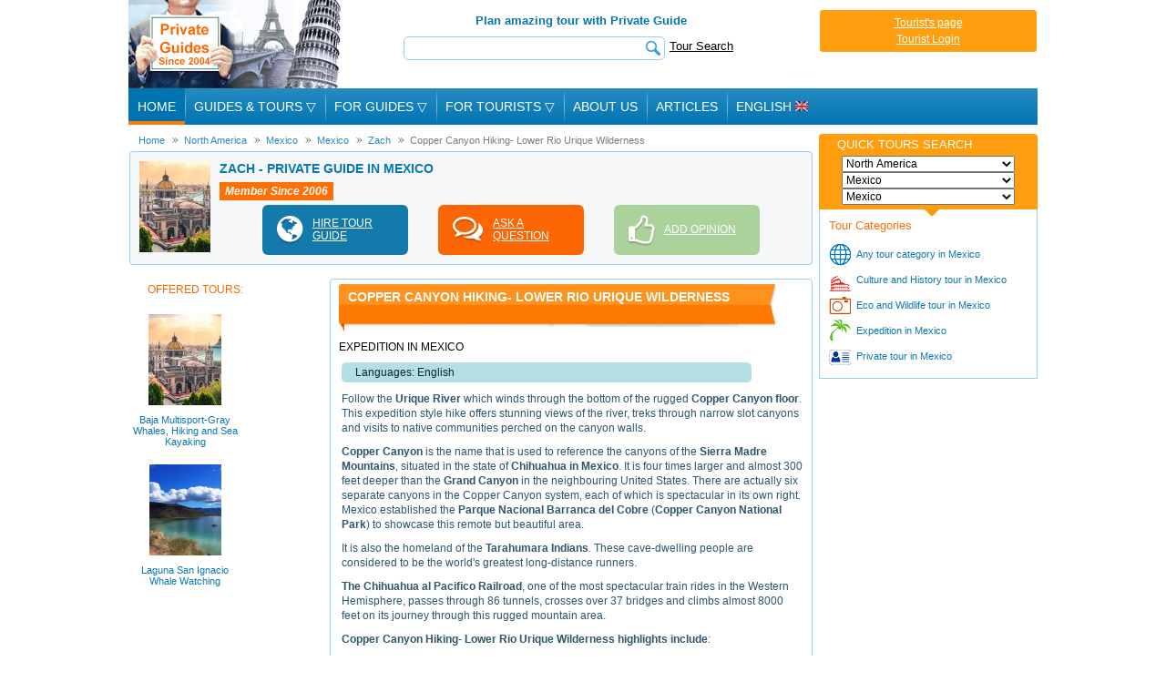

--- FILE ---
content_type: text/html; charset=windows-1251
request_url: https://www.private-guides.com/guide-in-mexico/guide-mexico-544/copper-canyon-hiking-lower-rio-urique-wilderness/index.php
body_size: 20230
content:
<!DOCTYPE HTML>
<html itemscope itemtype="http://schema.org/ItemPage">
<head>
 <meta http-equiv="Content-Type" content="text/html; charset=iso-8859-1" />
 <title>Expedition in Mexico. Copper Canyon Hiking- Lower Rio Urique Wilderness. Guided tour in Mexico,Mexico</title>
 <meta name="description" content="Expedition in Mexico. Copper Canyon Hiking- Lower Rio Urique Wilderness. Guided tour in Mexico,Mexico" />
 <meta property="og:title" content="Expedition in Mexico. Copper Canyon Hiking- Lower Rio Urique Wilderness. Guided tour in Mexico,Mexico" />
 <meta property="og:type" content="article" />
 <meta property="og:url" content="https://www.private-guides.com/guide-in-mexico/guide-mexico-544/copper-canyon-hiking-lower-rio-urique-wilderness/index.php" />
 <meta property="og:image" content="https://www.private-guides.com/guide-in-mexico/guide-mexico-544/tour-1402.jpg" />
 <meta property="og:site_name" content="www.Private-Guides.com" />
 <meta property="fb:app_id" content="268038143304768" />
 <meta property="og:description" content="Expedition in Mexico. Copper Canyon Hiking- Lower Rio Urique Wilderness. Guided tour in Mexico,Mexico" />
 <meta itemprop="name" content="Expedition in Mexico. Copper Canyon Hiking- Lower Rio Urique Wilderness. Guided tour in Mexico,Mexico" />
 <meta itemprop="description" content="Expedition in Mexico. Copper Canyon Hiking- Lower Rio Urique Wilderness. Guided tour in Mexico,Mexico" />
 <meta itemprop="image" content="https://www.private-guides.com/guide-in-mexico/guide-mexico-544/tour-1402.jpg" />
 <meta itemprop="url" content="https://www.private-guides.com/guide-in-mexico/guide-mexico-544/copper-canyon-hiking-lower-rio-urique-wilderness/index.php" />
 <!--[if lt IE 8]>
    <div style=' clear: both; text-align:center; position: relative;color:red;font-weight:bold;padding:10px 0;'>
    	You are using an outdated browser. To view this site correctly please <a href="http://windows.microsoft.com/en-us/internet-explorer/download-ie">update your browser</a>.    </div>
 <![endif]-->


 <meta name="viewport" content="width=device-width,initial-scale=1.0">
 <link rel='stylesheet' type='text/css' media='all' href='/css/main2301181156.css'>
 <link rel="stylesheet" type="text/css" media="all" href="/css/320_3011151259.css" />
 <link rel="stylesheet" type="text/css" media="all" href="/css/480_2206151538.css" />
 <link rel="stylesheet" type="text/css" media="all" href="/css/768_2206151538.css" />
 <link rel="stylesheet" type="text/css" href="/skin.css">
 <style type='text/css'>.jcarousel {height: 180px;}</style>
 <link rel="icon" href="/favicon.ico" type="image/x-icon">
 <link rel="shortcut icon" href="/favicon.ico" type="image/x-icon">
 <link rel="apple-touch-icon" href="/apple-touch-icon.png">
 <link rel="apple-touch-icon" sizes="76x76" href="/apple-touch-icon-76x76.png">
 <link rel="apple-touch-icon" sizes="120x120" href="/apple-touch-icon-120x120.png">
 <script type="text/javascript" src="/js/jquery-1.11.3.min.js"></script>
 <script type="text/javascript" src="/js/jquery-migrate-1.2.1.min.js"></script>
 <script type="text/javascript" src="/js/jquery.placeholder.min.js"></script>
 <script type="text/javascript" src="/js/jquery.jcarousel.min.js"></script>
 <script type="text/javascript" src="/js/jquery.touchwipe.min.js"></script>
 <script src="/js/slides.min.jquery.js"></script>
 <script type="text/javascript" src="/js/newscript.js"></script>
  <!--[if IE]>
  <script src="/js/html5.js"></script>
 <![endif]-->
  <script type="text/javascript" src="/fancybox_new/jquery.mousewheel-3.0.6.pack.js"></script>
 <link rel="stylesheet" type="text/css" href="/fancybox_new/jquery.fancybox.css?v=2.1.3" />
 <script type="text/javascript" src="/fancybox_new/jquery.fancybox.pack.js?v=2.1.3"></script>
 <script type="text/javascript">
   $(document).ready(function() {
     $("a.largepict").fancybox();
   });
 </script>
 <script type='text/javascript'>
   $(document).ready( function(){
     $(window.location.hash).trigger('click');
   });
 </script>
     <script >
         window.___gcfg = {
                          parsetags: 'onload'
         };
     </script>
     <script src="https://apis.google.com/js/platform.js" async defer></script>
     <!-- Google tag (gtag.js) -->
<script async src="https://www.googletagmanager.com/gtag/js?id=G-3X01R8GB0C"></script>
<script>
  window.dataLayer = window.dataLayer || [];
  function gtag(){dataLayer.push(arguments);}
  gtag('js', new Date());

  gtag('config', 'G-3X01R8GB0C');
</script>

</head>

<body>

<div id="fb-root"></div>
<script>(function(d, s, id) {
        var js, fjs = d.getElementsByTagName(s)[0];
        if (d.getElementById(id)) return;
        js = d.createElement(s); js.id = id;
        js.src = "//connect.facebook.net/en_US/sdk.js#xfbml=1&version=v2.9&appId=268038143304768";
        fjs.parentNode.insertBefore(js, fjs);
    }(document, 'script', 'facebook-jssdk'));</script>
    <div id="wrapper">
 <header>
  <span class="head1"><a class="en" href="/">Private Guides since 2004</a></span>
  <div class="hCenter">
   <b>Plan amazing tour with Private Guide</b>   <img src="/images1/search-button.png" alt="" id="searchref"><img src="/images1/menu-button.png" alt="" id="menuref">
   <form class="searchform" name="searchform" method='get' action='/search_results.php' accept-charset="UTF-8" onsubmit="if (this.search.value.length<4)return false;"><span class="search"><input name="search" type="text" placeholder=""><button type="submit"></button></span><a href="/tour-search">Tour Search</a></form>
  </div>

  <div class="hRight">
  <div>
<a href='/tourist-cabinet.php'>Tourist's page</a><br><a href='/tourist-login.php?back=%2Fguide-in-mexico%2Fguide-mexico-544%2Fcopper-canyon-hiking-lower-rio-urique-wilderness%2Findex.php'>Tourist Login</a></div>
  </div>
  <ul class="mainNav">
   <li><a class="active" href="/">Home</a></li>
<li class="menutop" id="menutopgt"><div><div id="menurootgt" class="menuroot">Guides &amp; Tours <span class='menudownrow'>&#9661;</span></div>
    <div id="menulistgt" class="menulist">
        <a href="/countries.php">All Continents</a>
        <a href="/australia.php">Australia</a>
        <a href="/asia.php">Asia</a>
        <a href="/europe.php">Europe</a>
        <a href="/africa.php">Africa</a>
        <a href="/north_america.php">North America</a>
        <a href="/south_america.php">South America</a>
    </div>
</div></li>
<li class="menutop" id="menutopfg"><div><div id="menurootfg" class="menuroot">For Guides <span class='menudownrow'>&#9661;</span></div>
    <div id="menulistfg" class="menulist">
        <a href="/login.php">Members Area</a>
        <a href="/register.php">Guide Registration</a>
    </div>
</div></li>
<li class="menutop" id="menutopft"><div><div id="menurootft" class="menuroot">For Tourists <span class='menudownrow'>&#9661;</span></div>
    <div id="menulistft" class="menulist">
        <a href="/tourist-login.php">Tourist Login</a>
        <a href="/contactadm.php">Complaints And Suggestions</a>
    </div>
</div></li>
<li><a href="/about-us.php">About Us</a></li>
<li><a href="/articles/">Articles</a></li>
  <li class="langselect"><div>
    <div id="langselected">English <img src="/guide-in-england/images/flag_of_england.jpg" alt="English"></div>
    <div id="langoptions">
        <div id="curlang"><img src="/guide-in-england/images/flag_of_england.jpg" alt="English">English</div>
        <div id="gofrench" class="notfirstlang"><img src="/guide-in-france/images/flag_of_france.jpg" alt="French">French</div>
        <div id="gospanish" class="notfirstlang"><img src="/guide-in-spain/images/flag_of_spain.jpg" alt="Spanish">Spanish</div>
        <div id="gorussian" class="notfirstlang"><img src="/guide-in-russia/images/flag_of_russia.jpg" alt="Spanish">Russian</div>
    </div>
  </div></li>
  </ul>
     <div class="social" style='width:178px;'><div id='topfblike' style='width:78px;' class="fb-like" data-href="https://www.private-guides.com/guide-in-mexico/guide-mexico-544/copper-canyon-hiking-lower-rio-urique-wilderness/index.php" data-send="false" data-layout="button_count" data-width="78" data-show-faces="true"></div>   </div>
 </header>
<div id='container'>
 <div id='content'>
    <div class="breadcrumb"><span itemscope itemtype="https://data-vocabulary.org/Breadcrumb"><a href="/" itemprop="url"><span itemprop="title">Home</span></a></span><span itemscope itemtype="https://data-vocabulary.org/Breadcrumb"><a class="breadcrumbPointers" href="/north_america.php" itemprop="url"><span itemprop="title">North America</span></a></span><span itemscope itemtype="https://data-vocabulary.org/Breadcrumb"><a class="breadcrumbPointers" href="/guide-in-mexico/index.php" itemprop="url"><span itemprop="title">Mexico</span></a></span><span itemscope itemtype="https://data-vocabulary.org/Breadcrumb"><a class="breadcrumbPointers" href="/guide-in-mexico/tours-in-city-mexico-298/index.php" itemprop="url"><span itemprop="title">Mexico</span></a></span><span itemscope itemtype="https://data-vocabulary.org/Breadcrumb"><a class="breadcrumbPointers" href="/guide-in-mexico/guide-mexico-544/index.php" itemprop="url"><span itemprop="title">Zach</span></a></span><span itemscope itemtype="https://data-vocabulary.org/Breadcrumb"><a class="breadcrumbPointers active" href="/guide-in-mexico/guide-mexico-544/copper-canyon-hiking-lower-rio-urique-wilderness/index.php" itemprop="url"><span itemprop="title">Copper Canyon Hiking- Lower Rio Urique Wilderness</span></a></span></div>
<div class='hirAskAdd'>
<a href='/guide-in-mexico/guide-mexico-544/index.php'><img class='guideim' src='/guide-in-mexico/guide-mexico-544/sm-guide-mexico-544.jpg' alt='Private Guide in Mexico' title='Private Guide in Mexico'></a>
<h1>Zach - Private Guide in Mexico</h1>
<span class='gidSince2'>&nbsp;Member Since 2006&nbsp;</span>
<div class="guidebuttons" style='margin-top:5px'>
 <div class="content-buttons">
  <a class="left-button" href="/contact.php?tours_id=1402"><span class="in"><span class="in">hire tour guide</span></span></a>
  <a class="center-button" href="/contact.php?tours_id=1402"><span class="in"><span class="in">ask a question</span></span></a>
  <a class="right-button" href="/addopin.php?guide_id=544&amp;tours_id=1402" onclick="$.fancybox('/addopin-popup.php?g=544&amp;t=1402',{type: 'ajax'});return false;"><span class="in"><span class="in">add opinion</span></span></a>
 </div>
</div>
<div class="clear"></div>
</div>
  <div class='clear'></div>
 <div id="contentcont">
  <div class='articleGid article' style='width:510px' >
  <h1 class='wideh'>Copper Canyon Hiking- Lower Rio Urique Wilderness</h1>
  <h2>Expedition in Mexico</h2>
<p><span class='tourPrice'> Languages: English</span>
<p>Follow the&nbsp;<strong>Urique River</strong>&nbsp;which winds through the bottom of the rugged&nbsp;<strong>Copper Canyon floor</strong>. This expedition style hike offers stunning views of the river, treks through narrow slot canyons and visits to native communities perched on the canyon walls.</p>
<p><strong>Copper Canyon</strong>&nbsp;is the name that is used to reference the canyons of the&nbsp;<strong>Sierra Madre Mountains</strong>, situated in the state of&nbsp;<strong>Chihuahua in Mexico</strong>. It is four times larger and almost 300 feet deeper than the&nbsp;<strong>Grand Canyon</strong>&nbsp;in the neighbouring United States. There are actually six separate canyons in the Copper Canyon system, each of which is spectacular in its own right. Mexico established the&nbsp;<strong>Parque Nacional Barranca del Cobre</strong>&nbsp;(<strong>Copper Canyon National Park</strong>) to showcase this remote but beautiful area.</p>
<p>It is also the homeland of the<strong>&nbsp;Tarahumara Indians</strong>. These cave-dwelling people are considered to be the world's greatest long-distance runners.</p>
<p><strong>The Chihuahua al Pacifico Railroad</strong>, one of the most spectacular train rides in the Western Hemisphere, passes through 86 tunnels, crosses over 37 bridges and climbs almost 8000 feet on its journey through this rugged mountain area.</p>
<p><strong>Copper Canyon Hiking- Lower Rio Urique Wilderness highlights include</strong>:</p>
<p>Copper Canyon:</p>
<ul>
<li>Hiking through the stunning<strong>Batopilas Canyon</strong>with stunning views of the river and a crossing of a suspension bridge at Vado de la Cueva.</li>
<li>Overnights in beautiful oak and jarrilla studded campsites.</li>
<li>Visits to remote settlements of&nbsp;<strong>native Tarahumara&nbsp;</strong>and sharing the canyon trails with indigenous farmers and ranchers.</li>
<li>Overnights in the historic frontier settlements of<strong>El Fuerte, Cerocahui, Creel, Chihuahua and Batopilas</strong>.</li>
<li>Train journey on the famous Chihuahua al Pacifico railroad from the pacific coast to the rim of the canyon. This train ride is a highlight in itself showcasing the spectacular transition between the dazzling&nbsp;<strong>Sea of Cortez</strong>and the arid canyons of the&nbsp;<strong>Sierra Tarahumara</strong>.</li>
</ul>
<p><strong>Price:</strong></p>
<p>4 - 12 clients $2,490/pax</p>
<p>&nbsp;</p><h2 style='color: #FF6F06'>Additional information</h2>
 <table style='color: #00354E; margin-left: 20px; width:90%'>
  <colgroup><col span='1' style='width: 90%'><col span='1'></colgroup>
<tr><td colspan='2' style='color: #0977B2; padding: 6px 0 3px 0;'>Tour information:</td></tr>
<tr><td colspan=2><b>Languages: </b>English</td></tr>
<tr><td colspan='2' style='color: #0977B2; padding: 6px 0 3px 0;'>Tour package includes:</td></tr>
<tr><td>Airport Transfer :</td><td>NO</td></tr>
<tr><td>Hotel pick-up:</td><td>NO</td></tr>
<tr><td>Drop-off :</td><td>NO</td></tr>
<tr><td>Tour Transportation (car, van, limo, boat, etc…):</td><td>NO</td></tr>
<tr><td>Food and Drinks :</td><td>NO</td></tr>
<tr><td colspan='2' style='color: #0977B2; padding: 6px 0 3px 0;'>Other services (fees apply):</td></tr><tr><td>Attraction tickets (concerts, theater, museum, circus...) :</td><td>NO</td></tr>
<tr><td>Translation services :</td><td>NO</td></tr>
<tr><td>Reservations (hotels, restaurants, airline) :</td><td>NO</td></tr>
<tr><td>Visa support :</td><td>NO</td></tr>
<tr><td colspan='2' style='color: #0977B2; padding: 6px 0 3px 0;'>Additional information:</td></tr><tr><td>This tour must be booked at least 7 days in advance of your travel date :</td><td>NO</td></tr>
<tr><td>Tour groups must include a minimum of 2 passengers :</td><td>NO</td></tr>
<tr><td>Tour prices are flexible and based on your requirements :</td><td>NO</td></tr>
 </table>
  <div class='socials'></div>
  </div>
<ul class="gidTours">
<li class="first"><h3>OFFERED TOURS:</h3></li>
<li>
 <div class="tourblock">
  <a href="/guide-in-mexico/guide-mexico-544/baja-multisport-gray-whales-sea-kayaking/index.php">
  <img src='/guide-in-mexico/guide-mexico-544/sm-tour-1400.jpg' alt='Expedition in Mexico' title='Expedition in Mexico'>
  <div class="tourtitle">Baja Multisport-Gray Whales, Hiking and Sea Kayaking</div></a>
                    <div class="tour-more-info"><p><a href="/contact.php?tours_id=1400">Book this tour</a></p>
                    </div>
 </div>
</li>
<li>
 <div class="tourblock">
  <a href="/guide-in-mexico/guide-mexico-544/laguna-san-ignacio-whale-watching/index.php">
  <img src='/guide-in-mexico/guide-mexico-544/sm-tour-1401.jpg' alt='Expedition in Mexico' title='Expedition in Mexico'>
  <div class="tourtitle">Laguna San Ignacio Whale Watching</div></a>
                    <div class="tour-more-info"><p><a href="/contact.php?tours_id=1401">Book this tour</a></p>
                    </div>
 </div>
</li>
</ul>
 </div>
<div class='hirAskAdd'>
 <div class="content-buttons">
  <a class="left-button" href="/contact.php?tours_id=1402"><span class="in"><span class="in">hire tour guide</span></span></a>
  <a class="center-button" href="/contact.php?tours_id=1402"><span class="in"><span class="in">ask a question</span></span></a>
  <a class="right-button" href="/addopin.php?guide_id=544&amp;tours_id=1402" onclick="$.fancybox('/addopin-popup.php?g=544&amp;t=1402',{type: 'ajax'});return false;"><span class="in"><span class="in">add opinion</span></span></a>
 </div>
<div class="clear"></div>
</div>
  <div class='clear'></div>
  <script type="text/javascript" src="/termsnew.php?gid=544"></script>
 </div>
<div id="sidebar" class="notmain">
<a href='javascript:;' id='mobqsbut'>&#9660; Quick tours search</a>
<div class="quickSearch">
 <div style='display:none' id='langdiv'>2</div>
 <div style='display:none' id='tmpnavi'></div>
 <h3>Quick tours search</h3>
 <label>
  <select id="region" name="">
   <option value='0'>Select Region</option>
   <option value="1">Africa</option>
   <option value="3">Asia</option>
   <option value="5">Australia</option>
   <option value="2">Europe</option>
   <option value="6" selected>North America</option>
   <option value="7">South America</option>
  </select>
 </label>
 <label>
  <select id="countrysel" name="">
   <option value="0">Select country</option>
   <option value="15">Bahamas</option>
   <option value="44">Costa Rica</option>
   <option value="47">Cuba</option>
   <option value="53">Dominican Republic</option>
   <option value="72">Guatemala</option>
   <option value="115" selected>Mexico</option>
   <option value="128">Nicaragua</option>
   <option value="135">Panama</option>
   <option value="201">Puerto Rico</option>
   <option value="203">Tahiti</option>
   <option value="186">United States</option>
  </select>
 </label>
 <label>
  <select id="citysel" name="">
   <option value="0">Select city</option>
<option value="1171">Acapulco</option><option value="2794">Bacalar</option><option value="2656">Campeche</option><option value="1201">Cancun</option><option value="3229">Isamal</option><option value="496">Mazatlan</option><option value="1551">Merida</option><option value="298" selected>Mexico</option><option value="1714">Playa del Carmen</option><option value="4434">San Miguel de Cozumel</option><option value="2791">Selestun</option><option value="1400">Tulum</option><option value="3226">Valyadolid</option>  </select>
 </label>
</div>
<div id="category">
 <h4>Tour Categories</h4>
 <ul>
<li><a href="/all-tour-t-0/northamerica/mexico/mexico/index.php" class="any_categories_of_tours">Any tour category in Mexico</a></li><li><a href="/culture-history-tour-t-11/northamerica/mexico/mexico/index.php" class="culture_and_history_tour">Culture and History tour in Mexico</a></li><li><a href="/eco-wildlife-tour-t-16/northamerica/mexico/mexico/index.php" class="eco_and_wildlife_tour">Eco and Wildlife tour in Mexico</a></li><li><a href="/expedition-tour-t-3/northamerica/mexico/mexico/index.php" class="expedition">Expedition in Mexico</a></li><li><a href="/private-tour-t-2/northamerica/mexico/mexico/index.php" class="private">Private tour in Mexico</a></li> </ul>
</div>
 <div class="caseban">
 </div>
 <div class="caseban">
 </div>
 <div class="clear"></div>
</div>
  </div>
  <footer>
       <ul class="fNav">
     <li><a href="/">Home</a> <a href='/french-private-guides.php'>French Private Guides</a> <a href='/spanish-private-guides.php'>Spanish Private Guides</a> <a href='/russian-private-guides.php'>Russian Private Guides</a><a href="/countries.php">Guides & Tours</a></li>
     <li><a href='/africa.php'>Africa</a><a href='/asia.php'>Asia</a><a href='/australia.php'>Australia</a><a href='/'>Europe</a><a href='/north_america.php'>North America</a><a href='/south_america.php'>South America</a></li>
     <li><a href="/register.php">Guide Registration</a><a href="/login.php">Guides member area</a><a href="/tourist-cabinet.php">Tourist's page</a><a href="/advert.php">Information</a><a href="/terms-of-use.php">Terms and Conditions</a></li>
     <li><a href="/about-us.php">About Us</a><a href="/sitemap.xml">Sitemap</a><a href="/contactadm.php">Contact Us</a></li>
    </ul>
    <p class="copyright"><a href='/terms-of-use-main.php' style='font-size:10px;'>Terms Of Use</a> &nbsp;&nbsp;&nbsp; <a href='/privacy-policy.php' style='font-size:10px;'>Privacy Policy</a> &nbsp;&nbsp;&nbsp; <a href='/copyright-claims.php' style='font-size:10px;'>Copyright Claims</a><br><br>
All rights reserved. 2004-2026 &copy; <a href="/">www.Private-Guides.com</a></p>

     </footer>
</div>
 </body>
</html>

--- FILE ---
content_type: text/html; charset=windows-1251
request_url: https://www.private-guides.com/termsnew.php?gid=544
body_size: 804
content:
document.write('<div class="terms">');document.write('<b><font color=#666666>Terms of Service</font></b><br>');document.write('Private-Guides.com assumes no responsibility for incorrect information collected from Private Guide Zach - in Mexico, any delay, changes in his/her schedule, strikes, injury, weather conditions, fires, theft, quarantine, medical or customs regulations and similar act or incident beyond its ability to control. ');document.write('Using Private-Guides.com you have an option to send an e-mail to Zach - Private Guide in Mexico and ask any questions and request more information. ');document.write('Private-Guides.com are not responsible for any arrangements made between you and private guides of the country you visit.  ');document.write('In this case - Private Guide Zach in Mexico.');document.write('</div>');document.write('<div style="clear: both;"></div>');